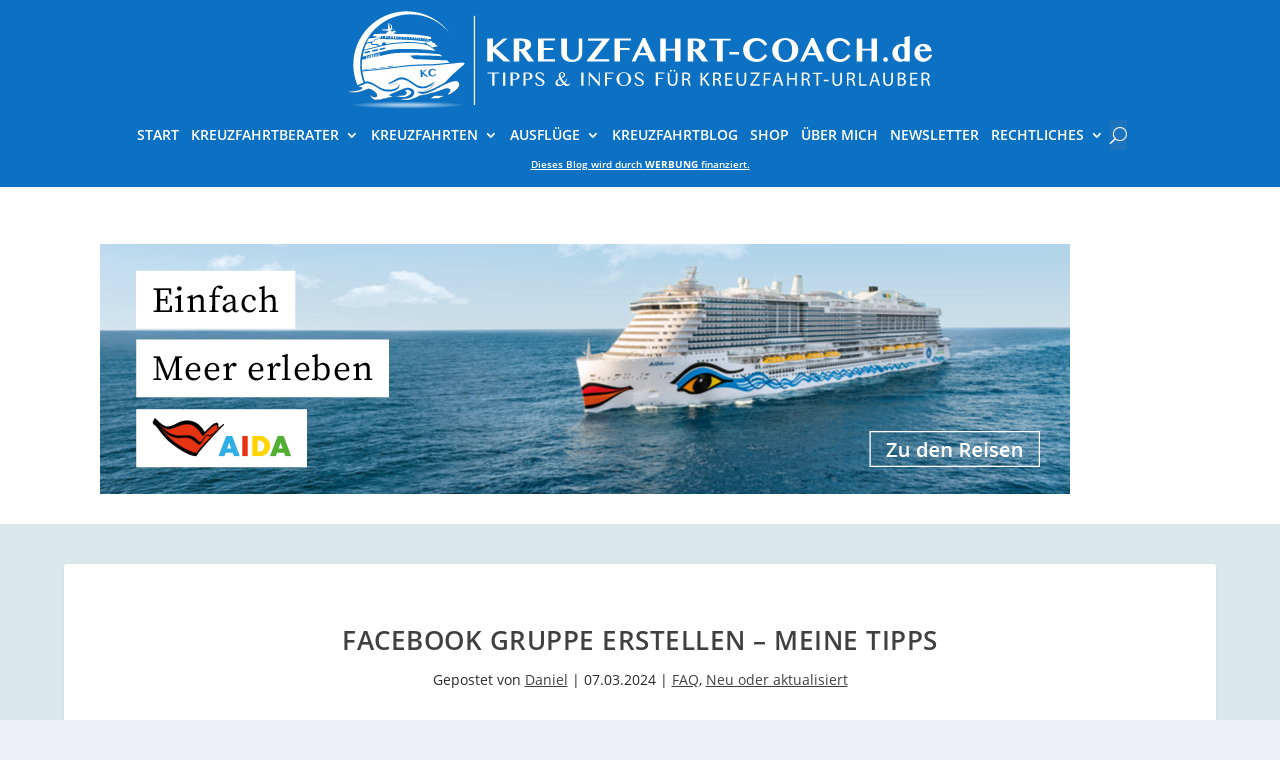

--- FILE ---
content_type: text/css; charset=UTF-8
request_url: https://www.kreuzfahrt-coach.de/wp-content/themes/Extra-Child/style.css?ver=4.27.5
body_size: 408
content:
/* 
Theme Name: Extra Child Theme 
Theme URI: http://elegantthemes.com 
Description: A Child Theme built for Extra
Author: ProWebMa
Author URI: http://www.prowebma.de 
Template: Extra
Version: 1.0.7
*/

/* Veraltet, wird jetzt über die functions.php per enque eingebunden */
/* @import url("../Extra/style.css"); */

/* =Theme customization starts here
------------------------------------------------------- */

/* >>> Google Fonts BEGIN <<<*/
/* open-sans-300 - latin-ext_latin */
@font-face {
  font-family: 'Open Sans';
  font-style: normal;
  font-weight: 300;
  src: url('fonts/open-sans/open-sans-v15-latin-ext_latin-300.eot'); /* IE9 Compat Modes */
  src: local('Open Sans Light'), local('OpenSans-Light'),
       url('fonts/open-sans/open-sans-v15-latin-ext_latin-300.eot?#iefix') format('embedded-opentype'), /* IE6-IE8 */
       url('fonts/open-sans/open-sans-v15-latin-ext_latin-300.woff2') format('woff2'), /* Super Modern Browsers */
       url('fonts/open-sans/open-sans-v15-latin-ext_latin-300.woff') format('woff'), /* Modern Browsers */
       url('fonts/open-sans/open-sans-v15-latin-ext_latin-300.ttf') format('truetype'), /* Safari, Android, iOS */
       url('fonts/open-sans/open-sans-v15-latin-ext_latin-300.svg#OpenSans') format('svg'); /* Legacy iOS */
}
/* open-sans-300italic - latin-ext_latin */
@font-face {
  font-family: 'Open Sans';
  font-style: italic;
  font-weight: 300;
  src: url('fonts/open-sans/open-sans-v15-latin-ext_latin-300italic.eot'); /* IE9 Compat Modes */
  src: local('Open Sans Light Italic'), local('OpenSans-LightItalic'),
       url('fonts/open-sans/open-sans-v15-latin-ext_latin-300italic.eot?#iefix') format('embedded-opentype'), /* IE6-IE8 */
       url('fonts/open-sans/open-sans-v15-latin-ext_latin-300italic.woff2') format('woff2'), /* Super Modern Browsers */
       url('fonts/open-sans/open-sans-v15-latin-ext_latin-300italic.woff') format('woff'), /* Modern Browsers */
       url('fonts/open-sans/open-sans-v15-latin-ext_latin-300italic.ttf') format('truetype'), /* Safari, Android, iOS */
       url('fonts/open-sans/open-sans-v15-latin-ext_latin-300italic.svg#OpenSans') format('svg'); /* Legacy iOS */
}
/* open-sans-regular - latin-ext_latin */
@font-face {
  font-family: 'Open Sans';
  font-style: normal;
  font-weight: 400;
  src: url('fonts/open-sans/open-sans-v15-latin-ext_latin-regular.eot'); /* IE9 Compat Modes */
  src: local('Open Sans Regular'), local('OpenSans-Regular'),
       url('fonts/open-sans/open-sans-v15-latin-ext_latin-regular.eot?#iefix') format('embedded-opentype'), /* IE6-IE8 */
       url('fonts/open-sans/open-sans-v15-latin-ext_latin-regular.woff2') format('woff2'), /* Super Modern Browsers */
       url('fonts/open-sans/open-sans-v15-latin-ext_latin-regular.woff') format('woff'), /* Modern Browsers */
       url('fonts/open-sans/open-sans-v15-latin-ext_latin-regular.ttf') format('truetype'), /* Safari, Android, iOS */
       url('fonts/open-sans/open-sans-v15-latin-ext_latin-regular.svg#OpenSans') format('svg'); /* Legacy iOS */
}
/* open-sans-italic - latin-ext_latin */
@font-face {
  font-family: 'Open Sans';
  font-style: italic;
  font-weight: 400;
  src: url('fonts/open-sans/open-sans-v15-latin-ext_latin-italic.eot'); /* IE9 Compat Modes */
  src: local('Open Sans Italic'), local('OpenSans-Italic'),
       url('fonts/open-sans/open-sans-v15-latin-ext_latin-italic.eot?#iefix') format('embedded-opentype'), /* IE6-IE8 */
       url('fonts/open-sans/open-sans-v15-latin-ext_latin-italic.woff2') format('woff2'), /* Super Modern Browsers */
       url('fonts/open-sans/open-sans-v15-latin-ext_latin-italic.woff') format('woff'), /* Modern Browsers */
       url('fonts/open-sans/open-sans-v15-latin-ext_latin-italic.ttf') format('truetype'), /* Safari, Android, iOS */
       url('fonts/open-sans/open-sans-v15-latin-ext_latin-italic.svg#OpenSans') format('svg'); /* Legacy iOS */
}
/* open-sans-600 - latin-ext_latin */
@font-face {
  font-family: 'Open Sans';
  font-style: normal;
  font-weight: 600;
  src: url('fonts/open-sans/open-sans-v15-latin-ext_latin-600.eot'); /* IE9 Compat Modes */
  src: local('Open Sans SemiBold'), local('OpenSans-SemiBold'),
       url('fonts/open-sans/open-sans-v15-latin-ext_latin-600.eot?#iefix') format('embedded-opentype'), /* IE6-IE8 */
       url('fonts/open-sans/open-sans-v15-latin-ext_latin-600.woff2') format('woff2'), /* Super Modern Browsers */
       url('fonts/open-sans/open-sans-v15-latin-ext_latin-600.woff') format('woff'), /* Modern Browsers */
       url('fonts/open-sans/open-sans-v15-latin-ext_latin-600.ttf') format('truetype'), /* Safari, Android, iOS */
       url('fonts/open-sans/open-sans-v15-latin-ext_latin-600.svg#OpenSans') format('svg'); /* Legacy iOS */
}
/* open-sans-600italic - latin-ext_latin */
@font-face {
  font-family: 'Open Sans';
  font-style: italic;
  font-weight: 600;
  src: url('fonts/open-sans/open-sans-v15-latin-ext_latin-600italic.eot'); /* IE9 Compat Modes */
  src: local('Open Sans SemiBold Italic'), local('OpenSans-SemiBoldItalic'),
       url('fonts/open-sans/open-sans-v15-latin-ext_latin-600italic.eot?#iefix') format('embedded-opentype'), /* IE6-IE8 */
       url('fonts/open-sans/open-sans-v15-latin-ext_latin-600italic.woff2') format('woff2'), /* Super Modern Browsers */
       url('fonts/open-sans/open-sans-v15-latin-ext_latin-600italic.woff') format('woff'), /* Modern Browsers */
       url('fonts/open-sans/open-sans-v15-latin-ext_latin-600italic.ttf') format('truetype'), /* Safari, Android, iOS */
       url('fonts/open-sans/open-sans-v15-latin-ext_latin-600italic.svg#OpenSans') format('svg'); /* Legacy iOS */
}
/* open-sans-700 - latin-ext_latin */
@font-face {
  font-family: 'Open Sans';
  font-style: normal;
  font-weight: 700;
  src: url('fonts/open-sans/open-sans-v15-latin-ext_latin-700.eot'); /* IE9 Compat Modes */
  src: local('Open Sans Bold'), local('OpenSans-Bold'),
       url('fonts/open-sans/open-sans-v15-latin-ext_latin-700.eot?#iefix') format('embedded-opentype'), /* IE6-IE8 */
       url('fonts/open-sans/open-sans-v15-latin-ext_latin-700.woff2') format('woff2'), /* Super Modern Browsers */
       url('fonts/open-sans/open-sans-v15-latin-ext_latin-700.woff') format('woff'), /* Modern Browsers */
       url('fonts/open-sans/open-sans-v15-latin-ext_latin-700.ttf') format('truetype'), /* Safari, Android, iOS */
       url('fonts/open-sans/open-sans-v15-latin-ext_latin-700.svg#OpenSans') format('svg'); /* Legacy iOS */
}
/* open-sans-700italic - latin-ext_latin */
@font-face {
  font-family: 'Open Sans';
  font-style: italic;
  font-weight: 700;
  src: url('fonts/open-sans/open-sans-v15-latin-ext_latin-700italic.eot'); /* IE9 Compat Modes */
  src: local('Open Sans Bold Italic'), local('OpenSans-BoldItalic'),
       url('fonts/open-sans/open-sans-v15-latin-ext_latin-700italic.eot?#iefix') format('embedded-opentype'), /* IE6-IE8 */
       url('fonts/open-sans/open-sans-v15-latin-ext_latin-700italic.woff2') format('woff2'), /* Super Modern Browsers */
       url('fonts/open-sans/open-sans-v15-latin-ext_latin-700italic.woff') format('woff'), /* Modern Browsers */
       url('fonts/open-sans/open-sans-v15-latin-ext_latin-700italic.ttf') format('truetype'), /* Safari, Android, iOS */
       url('fonts/open-sans/open-sans-v15-latin-ext_latin-700italic.svg#OpenSans') format('svg'); /* Legacy iOS */
}
/* open-sans-800 - latin-ext_latin */
@font-face {
  font-family: 'Open Sans';
  font-style: normal;
  font-weight: 800;
  src: url('fonts/open-sans/open-sans-v15-latin-ext_latin-800.eot'); /* IE9 Compat Modes */
  src: local('Open Sans ExtraBold'), local('OpenSans-ExtraBold'),
       url('fonts/open-sans/open-sans-v15-latin-ext_latin-800.eot?#iefix') format('embedded-opentype'), /* IE6-IE8 */
       url('fonts/open-sans/open-sans-v15-latin-ext_latin-800.woff2') format('woff2'), /* Super Modern Browsers */
       url('fonts/open-sans/open-sans-v15-latin-ext_latin-800.woff') format('woff'), /* Modern Browsers */
       url('fonts/open-sans/open-sans-v15-latin-ext_latin-800.ttf') format('truetype'), /* Safari, Android, iOS */
       url('fonts/open-sans/open-sans-v15-latin-ext_latin-800.svg#OpenSans') format('svg'); /* Legacy iOS */
}
/* open-sans-800italic - latin-ext_latin */
@font-face {
  font-family: 'Open Sans';
  font-style: italic;
  font-weight: 800;
  src: url('fonts/open-sans/open-sans-v15-latin-ext_latin-800italic.eot'); /* IE9 Compat Modes */
  src: local('Open Sans ExtraBold Italic'), local('OpenSans-ExtraBoldItalic'),
       url('fonts/open-sans/open-sans-v15-latin-ext_latin-800italic.eot?#iefix') format('embedded-opentype'), /* IE6-IE8 */
       url('fonts/open-sans/open-sans-v15-latin-ext_latin-800italic.woff2') format('woff2'), /* Super Modern Browsers */
       url('fonts/open-sans/open-sans-v15-latin-ext_latin-800italic.woff') format('woff'), /* Modern Browsers */
       url('fonts/open-sans/open-sans-v15-latin-ext_latin-800italic.ttf') format('truetype'), /* Safari, Android, iOS */
       url('fonts/open-sans/open-sans-v15-latin-ext_latin-800italic.svg#OpenSans') format('svg'); /* Legacy iOS */
}



/* >>> Google Fonts END <<<*/



--- FILE ---
content_type: image/svg+xml
request_url: https://www.kreuzfahrt-coach.de/wp-content/uploads/Kreuzfahrt-coach-logo.svg
body_size: 11292
content:
<?xml version="1.0" encoding="utf-8"?>
<!-- Generator: Adobe Illustrator 20.1.0, SVG Export Plug-In . SVG Version: 6.00 Build 0)  -->
<svg version="1.1" id="Ebene_1" xmlns="http://www.w3.org/2000/svg" xmlns:xlink="http://www.w3.org/1999/xlink" x="0px" y="0px"
	 viewBox="0 0 1280 218.2" style="enable-background:new 0 0 1280 218.2;" xml:space="preserve">
<style type="text/css">
	.st0{fill:#FFFFFF;}
	.st1{fill:url(#SVGID_1_);}
	.st2{fill:#13436D;}
</style>
<g>
	<rect x="276.8" y="12.7" class="st0" width="2.8" height="194.6"/>
	<g>
		<path class="st0" d="M306.3,62.4h12.3v18.8l22.1-18.8h9.5l-25,21.1l31.7,28.8h-14.8l-23.5-21.4v21.4h-12.3V62.4z"/>
		<path class="st0" d="M363.8,62.4h18.8c3.2,0,6.1,0.3,8.5,1c2.4,0.7,4.5,1.6,6.1,2.8c1.6,1.2,2.8,2.7,3.6,4.3
			c0.8,1.7,1.2,3.5,1.2,5.4c0,1.4-0.3,2.7-0.8,4c-0.5,1.3-1.3,2.4-2.3,3.5c-1,1.1-2.2,2-3.6,2.8c-1.4,0.8-3,1.5-4.7,2.1l17.8,23.9
			H395l-16.8-22.6H376v22.6h-12.2V62.4z M376,85.4h2.7c1.5,0,2.9-0.2,4.2-0.6c1.3-0.4,2.4-1,3.3-1.8c0.9-0.8,1.7-1.7,2.2-2.9
			c0.5-1.1,0.8-2.4,0.8-3.8c0-1.3-0.2-2.5-0.6-3.6c-0.4-1.1-1-2.1-1.7-2.9c-0.7-0.8-1.6-1.4-2.6-1.9c-1-0.4-2.1-0.7-3.3-0.7h-5V85.4
			z"/>
		<path class="st0" d="M454.3,62.4v4.2h-25v16.5h20.8v4.3h-20.8v19.8h25v5.1h-37.3V62.4H454.3z"/>
		<path class="st0" d="M467.8,62.4h12.3v32.1c0,1.9,0.3,3.8,0.9,5.5c0.6,1.7,1.4,3.2,2.6,4.4c1.1,1.3,2.5,2.3,4,3
			c1.6,0.7,3.4,1.1,5.3,1.1c2,0,3.7-0.4,5.3-1.1c1.6-0.7,2.9-1.7,4-3c1.1-1.3,2-2.7,2.6-4.4c0.6-1.7,0.9-3.5,0.9-5.5V62.4h7.7v32.1
			c0,2.6-0.4,5-1.3,7.3c-0.9,2.3-2.2,4.3-4.1,6c-1.9,1.7-4.3,3.1-7.2,4.1c-2.9,1-6.4,1.5-10.5,1.5c-3.7,0-6.9-0.5-9.7-1.5
			c-2.8-1-5.1-2.4-7-4.1c-1.9-1.7-3.3-3.8-4.3-6.1c-1-2.3-1.5-4.8-1.5-7.4V62.4z"/>
		<path class="st0" d="M574.3,62.4l-34.6,44.8h32.8v5.1h-48.8V110l33.2-42.9H526v-4.7H574.3z"/>
		<path class="st0" d="M619.7,62.4v4.2h-23.6v16.5h20.8v4.3h-20.8v24.9h-12.2V62.4H619.7z"/>
		<path class="st0" d="M650.9,61.3l23.4,51h-12.5l-6.2-13.6h-19.4l-6.6,13.6h-8.3l24.4-51H650.9z M638.4,94h15l-7.4-16.1L638.4,94z"
			/>
		<path class="st0" d="M696,88.6v23.8h-12.2V62.4H696v21.9h20.1V62.4h12.1v49.9h-12.1V88.6H696z"/>
		<path class="st0" d="M743.8,62.4h18.8c3.2,0,6.1,0.3,8.5,1c2.4,0.7,4.5,1.6,6.1,2.8c1.6,1.2,2.8,2.7,3.6,4.3
			c0.8,1.7,1.2,3.5,1.2,5.4c0,1.4-0.3,2.7-0.8,4c-0.5,1.3-1.3,2.4-2.3,3.5c-1,1.1-2.2,2-3.6,2.8c-1.4,0.8-3,1.5-4.7,2.1l17.8,23.9
			H775l-16.8-22.6H756v22.6h-12.2V62.4z M756,85.4h2.7c1.5,0,2.9-0.2,4.2-0.6c1.3-0.4,2.4-1,3.3-1.8c0.9-0.8,1.7-1.7,2.2-2.9
			c0.5-1.1,0.8-2.4,0.8-3.8c0-1.3-0.2-2.5-0.6-3.6c-0.4-1.1-1-2.1-1.7-2.9c-0.7-0.8-1.6-1.4-2.6-1.9c-1-0.4-2.1-0.7-3.3-0.7h-5V85.4
			z"/>
		<path class="st0" d="M837.4,62.4v4.2h-17.3v45.7h-12.2V66.7h-17.3v-4.2H837.4z"/>
		<path class="st0" d="M855.8,91.4v5.9h-21v-5.9H855.8z"/>
		<path class="st0" d="M878.5,87.3c0,3.2,0.5,6.1,1.5,8.6s2.3,4.6,3.9,6.2c1.6,1.7,3.5,3,5.6,3.8c2.1,0.9,4.3,1.3,6.6,1.3
			c1.8,0,3.4-0.3,4.9-0.9c1.5-0.6,2.9-1.4,4.2-2.4c1.3-1,2.6-2.2,3.7-3.5c1.1-1.3,2.2-2.8,3.3-4.3l5.1,3.8c-1.1,1.8-2.4,3.5-4,5.1
			c-1.6,1.6-3.3,3.1-5.2,4.3c-1.9,1.3-4.1,2.3-6.3,3c-2.3,0.7-4.7,1.1-7.3,1.1c-4.3,0-8.3-0.6-11.9-1.9c-3.6-1.3-6.7-3-9.4-5.3
			c-2.6-2.3-4.7-5-6.2-8.2c-1.5-3.2-2.2-6.8-2.2-10.7c0-2.5,0.3-4.9,0.9-7.2c0.6-2.3,1.5-4.4,2.7-6.3c1.2-1.9,2.6-3.7,4.3-5.2
			c1.7-1.6,3.6-2.9,5.8-4c2.1-1.1,4.5-1.9,7-2.5s5.2-0.9,8.1-0.9c2.9,0,5.5,0.3,7.9,1c2.4,0.7,4.6,1.6,6.5,2.8
			c2,1.2,3.7,2.6,5.2,4.3c1.5,1.7,2.9,3.5,4,5.4l-5.2,3.6c-1-1.5-2.2-2.9-3.4-4.2c-1.2-1.3-2.5-2.5-3.9-3.5c-1.4-1-2.9-1.8-4.4-2.4
			c-1.5-0.6-3.2-0.9-4.8-0.9c-2.3,0-4.5,0.4-6.6,1.3c-2.1,0.9-3.9,2.1-5.5,3.8c-1.6,1.7-2.8,3.8-3.7,6.2
			C879,81.2,878.5,84.1,878.5,87.3z"/>
		<path class="st0" d="M956.7,113.4c-2.7,0-5.3-0.3-7.7-0.9c-2.5-0.6-4.7-1.4-6.8-2.5c-2.1-1.1-4-2.4-5.7-4
			c-1.7-1.6-3.2-3.3-4.4-5.3c-1.2-2-2.2-4.1-2.8-6.4c-0.7-2.3-1-4.7-1-7.3c0-2.5,0.3-4.9,1-7.2c0.7-2.3,1.6-4.3,2.8-6.2
			c1.2-1.9,2.7-3.6,4.4-5.1c1.7-1.5,3.6-2.8,5.7-3.9c2.1-1.1,4.4-1.9,6.8-2.4c2.5-0.6,5-0.9,7.7-0.9c2.7,0,5.3,0.3,7.7,0.9
			c2.5,0.6,4.7,1.4,6.8,2.5c2.1,1.1,4,2.4,5.7,3.9c1.7,1.5,3.2,3.2,4.4,5.1c1.2,1.9,2.2,4,2.8,6.2c0.7,2.2,1,4.6,1,7.1
			c0,2.6-0.3,5.1-1,7.5c-0.7,2.3-1.6,4.5-2.8,6.4c-1.2,2-2.7,3.7-4.4,5.3c-1.7,1.6-3.6,2.9-5.7,4c-2.1,1.1-4.4,1.9-6.8,2.5
			C962,113.2,959.4,113.4,956.7,113.4z M956.7,109.2c2.4,0,4.6-0.6,6.4-1.7c1.9-1.1,3.4-2.7,4.7-4.6c1.3-2,2.2-4.3,2.9-7
			c0.6-2.7,1-5.7,1-8.9c0-3.2-0.3-6-1-8.7c-0.6-2.6-1.6-4.9-2.9-6.8c-1.3-1.9-2.8-3.4-4.7-4.4c-1.9-1.1-4-1.6-6.4-1.6
			c-2.5,0-4.6,0.5-6.5,1.6c-1.9,1.1-3.4,2.5-4.7,4.4c-1.2,1.9-2.2,4.2-2.8,6.8c-0.6,2.6-1,5.5-1,8.7c0,3.2,0.3,6.2,1,8.9
			c0.6,2.7,1.6,5.1,2.8,7c1.3,2,2.8,3.5,4.7,4.6C952.1,108.7,954.3,109.2,956.7,109.2z"/>
		<path class="st0" d="M1018.8,61.3l23.4,51h-12.5l-6.2-13.6H1004l-6.6,13.6h-8.3l24.4-51H1018.8z M1006.3,94h15l-7.4-16.1
			L1006.3,94z"/>
		<path class="st0" d="M1060.2,87.3c0,3.2,0.5,6.1,1.5,8.6c1,2.5,2.3,4.6,3.9,6.2c1.6,1.7,3.5,3,5.6,3.8c2.1,0.9,4.3,1.3,6.6,1.3
			c1.8,0,3.4-0.3,4.9-0.9c1.5-0.6,2.9-1.4,4.2-2.4c1.3-1,2.6-2.2,3.7-3.5c1.1-1.3,2.2-2.8,3.3-4.3l5.1,3.8c-1.1,1.8-2.4,3.5-4,5.1
			c-1.6,1.6-3.3,3.1-5.2,4.3s-4.1,2.3-6.3,3c-2.3,0.7-4.7,1.1-7.3,1.1c-4.3,0-8.3-0.6-11.9-1.9c-3.6-1.3-6.7-3-9.4-5.3
			c-2.6-2.3-4.7-5-6.2-8.2c-1.5-3.2-2.2-6.8-2.2-10.7c0-2.5,0.3-4.9,0.9-7.2c0.6-2.3,1.5-4.4,2.7-6.3c1.2-1.9,2.6-3.7,4.3-5.2
			c1.7-1.6,3.6-2.9,5.8-4c2.1-1.1,4.5-1.9,7-2.5c2.5-0.6,5.2-0.9,8.1-0.9c2.9,0,5.5,0.3,7.9,1c2.4,0.7,4.6,1.6,6.5,2.8
			c2,1.2,3.7,2.6,5.2,4.3c1.5,1.7,2.9,3.5,4,5.4l-5.2,3.6c-1-1.5-2.2-2.9-3.4-4.2c-1.2-1.3-2.5-2.5-3.9-3.5c-1.4-1-2.9-1.8-4.4-2.4
			c-1.5-0.6-3.2-0.9-4.8-0.9c-2.3,0-4.5,0.4-6.6,1.3c-2.1,0.9-3.9,2.1-5.5,3.8c-1.6,1.7-2.8,3.8-3.7,6.2
			C1060.7,81.2,1060.2,84.1,1060.2,87.3z"/>
		<path class="st0" d="M1124.7,88.6v23.8h-12.2V62.4h12.2v21.9h20.1V62.4h12.1v49.9h-12.1V88.6H1124.7z"/>
		<path class="st0" d="M1170.4,108.1c0-0.7,0.1-1.4,0.4-2c0.3-0.6,0.6-1.2,1.1-1.6c0.5-0.5,1-0.8,1.6-1.1c0.6-0.3,1.3-0.4,2-0.4
			s1.4,0.1,2,0.4s1.2,0.6,1.6,1.1c0.5,0.5,0.8,1,1.1,1.6c0.3,0.6,0.4,1.3,0.4,2s-0.1,1.4-0.4,2c-0.3,0.6-0.6,1.2-1.1,1.6
			c-0.5,0.5-1,0.8-1.6,1.1c-0.6,0.3-1.3,0.4-2,0.4s-1.4-0.1-2-0.4c-0.6-0.3-1.2-0.6-1.6-1.1c-0.5-0.5-0.8-1-1.1-1.6
			S1170.4,108.8,1170.4,108.1z"/>
		<path class="st0" d="M1217,110.1c-1.4,1-2.9,1.7-4.6,2.2c-1.7,0.5-3.3,0.8-4.9,0.8c-1.6,0-3.1-0.2-4.6-0.7c-1.4-0.5-2.8-1.2-4.1-2
			c-1.3-0.9-2.4-1.9-3.5-3.1c-1-1.2-1.9-2.5-2.6-3.9c-0.7-1.4-1.3-2.9-1.7-4.6c-0.4-1.6-0.6-3.3-0.6-4.9c0-2.5,0.5-5,1.6-7.4
			c1.1-2.4,2.6-4.5,4.4-6.4s4.1-3.4,6.6-4.5c2.5-1.1,5.2-1.7,8.1-1.7c1.1,0,2.1,0.1,3.1,0.2c1,0.2,1.9,0.4,2.6,0.7V59.6l11.4-3.2
			v55.9H1217V110.1z M1217,86.7c0-1.2-0.2-2.3-0.6-3.3c-0.4-1-0.9-1.9-1.5-2.6c-0.6-0.7-1.3-1.3-2.1-1.7c-0.8-0.4-1.6-0.6-2.4-0.6
			c-1,0-2,0.3-3,1c-0.9,0.7-1.8,1.6-2.5,2.8c-0.7,1.2-1.3,2.6-1.7,4.2c-0.4,1.6-0.6,3.4-0.6,5.3c0,2.1,0.2,4.1,0.7,6
			c0.5,1.9,1.1,3.6,1.9,5c0.8,1.4,1.8,2.6,2.8,3.4c1.1,0.9,2.2,1.3,3.5,1.3c0.4,0,0.9-0.1,1.4-0.2c0.5-0.1,1-0.3,1.5-0.6
			c0.5-0.2,0.9-0.5,1.4-0.9c0.4-0.3,0.8-0.7,1.1-1.1V86.7z"/>
		<path class="st0" d="M1258,113.2c-2.7,0-5.2-0.5-7.6-1.5c-2.3-1-4.4-2.3-6.2-4c-1.8-1.7-3.1-3.6-4.1-5.9c-1-2.2-1.5-4.6-1.5-7.1
			c0-3,0.5-5.7,1.4-8.3c0.9-2.5,2.3-4.7,4-6.6c1.7-1.9,3.8-3.3,6.2-4.4s5.1-1.6,8-1.6c2.6,0,5,0.4,7.2,1.2c2.2,0.8,4.1,2,5.6,3.4
			c1.6,1.5,2.8,3.2,3.6,5.1c0.9,2,1.3,4,1.3,6.3h-26.1c0.1,2.1,0.4,4.1,0.9,6c0.5,1.9,1.2,3.6,2.1,5c0.9,1.4,1.9,2.6,3.1,3.5
			c1.2,0.9,2.5,1.3,4,1.3c1.3,0,2.5-0.2,3.7-0.6c1.2-0.4,2.3-1,3.4-1.8c1-0.8,1.9-1.6,2.7-2.6c0.7-1,1.3-2.1,1.6-3.2l5.9,0.9
			c-0.6,2-1.5,3.9-2.8,5.7c-1.3,1.8-2.8,3.4-4.5,4.7c-1.7,1.3-3.6,2.4-5.7,3.2C1262.1,112.8,1260.1,113.2,1258,113.2z M1262.8,86.1
			c-0.1-1.1-0.3-2.1-0.7-3c-0.4-0.9-0.9-1.7-1.5-2.3c-0.6-0.7-1.3-1.2-2.1-1.5c-0.8-0.4-1.6-0.5-2.5-0.5c-0.7,0-1.4,0.2-2.1,0.5
			c-0.7,0.4-1.3,0.9-1.9,1.5c-0.6,0.7-1,1.4-1.4,2.4c-0.4,0.9-0.6,1.9-0.8,3.1H1262.8z"/>
	</g>
	<g>
		<path class="st0" d="M332.2,136.4v1.9h-10.4v26.9h-4.8v-26.9h-10.4v-1.9H332.2z"/>
		<path class="st0" d="M340.7,136.4h4.8v28.8h-4.8V136.4z"/>
		<path class="st0" d="M356.8,136.4h9.1c1.5,0,2.9,0.2,4.2,0.5s2.5,0.9,3.4,1.6c1,0.7,1.7,1.6,2.3,2.6c0.6,1,0.8,2.2,0.8,3.5
			c0,1.3-0.3,2.4-0.8,3.4c-0.5,1-1.3,1.8-2.1,2.4c-0.9,0.6-1.9,1.1-3,1.4c-1.1,0.3-2.3,0.5-3.5,0.5c-0.5,0-1,0-1.6,0
			c-0.6,0-1.1-0.1-1.6-0.1c-0.5,0-1-0.1-1.4-0.2s-0.8-0.1-1-0.2v13.3h-4.8V136.4z M361.7,150.2c0.5,0.2,1.1,0.3,1.7,0.4
			s1.3,0.2,1.9,0.2c1,0,2-0.2,2.7-0.5c0.8-0.3,1.4-0.7,1.9-1.3c0.5-0.5,0.9-1.2,1.2-1.9c0.3-0.7,0.4-1.5,0.4-2.3
			c0-1-0.2-1.8-0.5-2.6c-0.3-0.8-0.8-1.5-1.4-2c-0.6-0.6-1.3-1-2-1.3s-1.6-0.5-2.5-0.5h-3.4V150.2z"/>
		<path class="st0" d="M385.1,136.4h9.1c1.5,0,2.9,0.2,4.2,0.5s2.5,0.9,3.4,1.6c1,0.7,1.7,1.6,2.3,2.6c0.6,1,0.8,2.2,0.8,3.5
			c0,1.3-0.3,2.4-0.8,3.4c-0.5,1-1.3,1.8-2.1,2.4c-0.9,0.6-1.9,1.1-3,1.4c-1.1,0.3-2.3,0.5-3.5,0.5c-0.5,0-1,0-1.6,0
			c-0.6,0-1.1-0.1-1.6-0.1c-0.5,0-1-0.1-1.4-0.2s-0.8-0.1-1-0.2v13.3h-4.8V136.4z M389.9,150.2c0.5,0.2,1.1,0.3,1.7,0.4
			s1.3,0.2,1.9,0.2c1,0,2-0.2,2.7-0.5c0.8-0.3,1.4-0.7,1.9-1.3c0.5-0.5,0.9-1.2,1.2-1.9c0.3-0.7,0.4-1.5,0.4-2.3
			c0-1-0.2-1.8-0.5-2.6c-0.3-0.8-0.8-1.5-1.4-2c-0.6-0.6-1.3-1-2-1.3s-1.6-0.5-2.5-0.5h-3.4V150.2z"/>
		<path class="st0" d="M421.2,164c0.7,0,1.4-0.1,2.1-0.3c0.7-0.2,1.3-0.5,1.9-0.9c0.5-0.4,1-0.9,1.3-1.4c0.3-0.6,0.5-1.2,0.5-1.9
			c0-0.9-0.2-1.7-0.7-2.3c-0.5-0.7-1.1-1.3-1.8-1.9c-0.7-0.6-1.6-1.1-2.5-1.6c-1-0.5-1.9-1-2.9-1.5c-1-0.5-2-1-2.9-1.6
			c-1-0.6-1.8-1.2-2.5-1.9s-1.3-1.4-1.8-2.3c-0.5-0.8-0.7-1.8-0.7-2.9s0.2-2.1,0.6-3.1c0.4-0.9,1-1.8,1.8-2.4
			c0.8-0.7,1.8-1.2,2.9-1.6c1.2-0.4,2.5-0.6,4-0.6c2.7,0,4.9,0.6,6.5,1.7c1.6,1.1,2.7,2.8,3.4,5l-2.5,1.1c-0.3-0.9-0.7-1.7-1.1-2.4
			c-0.4-0.7-1-1.4-1.6-1.9c-0.6-0.5-1.3-0.9-2.2-1.2c-0.8-0.3-1.7-0.4-2.7-0.4c-0.9,0-1.7,0.1-2.4,0.4c-0.7,0.3-1.2,0.6-1.7,1
			c-0.4,0.4-0.8,0.9-1,1.4c-0.2,0.5-0.3,1-0.3,1.6c0,0.8,0.2,1.5,0.7,2.1c0.5,0.6,1.1,1.2,1.8,1.8c0.8,0.6,1.6,1.1,2.6,1.6
			c1,0.5,2,1,3,1.6c1,0.5,2,1.1,3,1.7c1,0.6,1.8,1.2,2.6,1.9c0.8,0.7,1.4,1.4,1.8,2.3c0.5,0.8,0.7,1.7,0.7,2.7
			c0,1.1-0.2,2.2-0.7,3.2s-1.1,1.9-2,2.6c-0.9,0.8-1.9,1.3-3.2,1.8c-1.3,0.4-2.8,0.7-4.5,0.7c-1.4,0-2.6-0.2-3.7-0.5
			c-1.1-0.3-2-0.7-2.9-1.3c-0.8-0.6-1.5-1.3-2.1-2.1c-0.6-0.8-1.1-1.8-1.5-2.9l2.6-1.1c0.3,0.9,0.7,1.8,1.2,2.5
			c0.5,0.7,1.1,1.4,1.8,1.9c0.7,0.5,1.4,0.9,2.3,1.2C419.4,163.9,420.2,164,421.2,164z"/>
		<path class="st0" d="M480.3,149.7c-0.2,1-0.4,1.9-0.7,2.7c-0.3,0.8-0.6,1.6-0.9,2.3c-0.4,0.7-0.8,1.4-1.2,2.1
			c-0.5,0.7-1,1.4-1.6,2.1c1.1,1.1,2.2,2,3.2,2.7c1,0.7,1.9,1,2.7,1c1.1,0,2-0.2,2.8-0.6c0.8-0.4,1.4-1.2,1.9-2.2l0.8,0.3
			c-0.2,0.9-0.5,1.8-0.9,2.5s-1,1.3-1.6,1.8c-0.6,0.5-1.3,0.9-2.1,1.1c-0.8,0.3-1.7,0.4-2.6,0.4c-1.2,0-2.4-0.3-3.7-1
			c-1.2-0.7-2.5-1.6-3.7-2.7c-0.7,0.6-1.4,1.1-2.2,1.5s-1.6,0.8-2.4,1.2c-0.8,0.3-1.7,0.6-2.6,0.8c-0.9,0.2-1.8,0.3-2.8,0.3
			c-1.4,0-2.5-0.2-3.5-0.5c-1-0.3-1.7-0.7-2.3-1.3c-0.6-0.6-1.1-1.2-1.3-2c-0.3-0.8-0.4-1.6-0.4-2.5c0-1.3,0.2-2.5,0.7-3.5
			s1.2-1.9,2-2.7s1.7-1.5,2.8-2.2c1-0.6,2.1-1.2,3.2-1.8c-0.6-1.3-1.1-2.5-1.4-3.5c-0.4-1.1-0.5-2-0.5-2.7c0-1,0.2-1.9,0.5-2.8
			s0.8-1.7,1.4-2.4c0.6-0.7,1.4-1.3,2.3-1.7c0.9-0.4,2-0.6,3.3-0.6c0.9,0,1.8,0.1,2.6,0.4c0.8,0.3,1.5,0.7,2.1,1.2
			c0.6,0.5,1.1,1.1,1.4,1.9c0.4,0.7,0.5,1.6,0.5,2.5c0,1-0.2,1.8-0.7,2.5c-0.4,0.7-1,1.3-1.8,1.9c-0.7,0.6-1.5,1.1-2.5,1.5
			c-0.9,0.5-1.9,0.9-2.8,1.4c0.8,1.4,1.7,2.8,2.7,4.3s2.2,2.8,3.5,4.1c0.7-0.8,1.3-1.6,1.9-2.3c0.5-0.8,1-1.5,1.4-2.1
			s0.7-1.3,0.9-1.9c0.2-0.6,0.4-1.2,0.5-1.7L480.3,149.7z M464.5,150.9c-0.7,0.4-1.4,0.9-2,1.4c-0.6,0.5-1.2,1-1.6,1.6
			c-0.4,0.6-0.8,1.2-1.1,1.8c-0.3,0.6-0.4,1.3-0.4,2c0,0.8,0.1,1.5,0.4,2.2s0.6,1.3,1.1,1.8c0.5,0.5,1,0.9,1.7,1.2
			c0.7,0.3,1.4,0.4,2.3,0.4c1.1,0,2.2-0.3,3.3-0.8s2-1.1,3-1.9c-0.7-0.7-1.3-1.5-1.9-2.2c-0.6-0.8-1.2-1.6-1.7-2.4
			c-0.5-0.8-1.1-1.7-1.6-2.5C465.5,152.6,465,151.7,464.5,150.9z M467.7,147.7c0.7-0.4,1.4-0.8,2.1-1.2c0.7-0.4,1.2-0.9,1.7-1.4
			c0.5-0.5,0.9-1,1.1-1.6c0.3-0.6,0.4-1.2,0.4-1.9c0-0.7-0.1-1.3-0.3-1.9c-0.2-0.5-0.4-1-0.7-1.4c-0.3-0.4-0.7-0.7-1.1-0.9
			c-0.4-0.2-0.9-0.3-1.3-0.3c-0.5,0-1,0.1-1.5,0.4c-0.4,0.3-0.8,0.6-1.2,1.1c-0.3,0.4-0.6,0.9-0.8,1.5s-0.3,1.1-0.3,1.6
			c0,0.9,0.2,1.8,0.5,2.9C466.7,145.7,467.1,146.7,467.7,147.7z"/>
		<path class="st0" d="M511.6,136.4h4.8v28.8h-4.8V136.4z"/>
		<path class="st0" d="M527.7,136.4h2.7l18.9,21h0.2v-21h2.1v29.5h-1.1l-20.4-23.4h-0.2v22.7h-2.2V136.4z"/>
		<path class="st0" d="M581.8,136.4v1.9h-14v10.3h10.1v1.9h-10.1v14.8h-4.8v-28.8H581.8z"/>
		<path class="st0" d="M604.3,165.9c-1.5,0-2.9-0.2-4.3-0.5c-1.4-0.4-2.6-0.9-3.8-1.5c-1.2-0.7-2.2-1.5-3.2-2.4
			c-1-0.9-1.8-2-2.5-3.1s-1.2-2.3-1.6-3.6s-0.6-2.6-0.6-4.1c0-1.4,0.2-2.7,0.6-4s0.9-2.5,1.6-3.6s1.5-2.1,2.5-3c1-0.9,2-1.7,3.2-2.3
			c1.2-0.6,2.4-1.1,3.8-1.5c1.4-0.4,2.8-0.5,4.3-0.5c1.5,0,2.9,0.2,4.3,0.5c1.4,0.4,2.6,0.9,3.8,1.5c1.2,0.6,2.2,1.4,3.2,2.3
			c1,0.9,1.8,1.9,2.5,3s1.2,2.3,1.6,3.6s0.6,2.6,0.6,4c0,1.4-0.2,2.7-0.6,4c-0.4,1.3-0.9,2.5-1.6,3.6s-1.5,2.2-2.5,3.1
			s-2,1.7-3.2,2.4s-2.4,1.2-3.8,1.5C607.2,165.7,605.8,165.9,604.3,165.9z M604.3,164.4c1.6,0,3.1-0.3,4.4-1
			c1.3-0.7,2.3-1.6,3.2-2.9c0.9-1.2,1.5-2.7,2-4.4c0.4-1.7,0.7-3.5,0.7-5.5c0-2-0.2-3.8-0.7-5.4c-0.4-1.6-1.1-3.1-2-4.3
			c-0.9-1.2-1.9-2.1-3.2-2.8c-1.3-0.7-2.7-1-4.4-1c-1.7,0-3.2,0.3-4.4,1c-1.3,0.7-2.3,1.6-3.2,2.8s-1.5,2.6-1.9,4.3
			c-0.4,1.6-0.7,3.5-0.7,5.4c0,2,0.2,3.8,0.7,5.5s1.1,3.1,1.9,4.4s1.9,2.2,3.2,2.9S602.6,164.4,604.3,164.4z"/>
		<path class="st0" d="M638.1,164c0.7,0,1.4-0.1,2.1-0.3c0.7-0.2,1.3-0.5,1.9-0.9c0.5-0.4,1-0.9,1.3-1.4c0.3-0.6,0.5-1.2,0.5-1.9
			c0-0.9-0.2-1.7-0.7-2.3c-0.5-0.7-1.1-1.3-1.8-1.9c-0.7-0.6-1.6-1.1-2.5-1.6c-1-0.5-1.9-1-2.9-1.5c-1-0.5-2-1-2.9-1.6
			c-1-0.6-1.8-1.2-2.5-1.9s-1.3-1.4-1.8-2.3c-0.5-0.8-0.7-1.8-0.7-2.9s0.2-2.1,0.6-3.1c0.4-0.9,1-1.8,1.8-2.4
			c0.8-0.7,1.8-1.2,2.9-1.6c1.2-0.4,2.5-0.6,4-0.6c2.7,0,4.9,0.6,6.5,1.7c1.6,1.1,2.7,2.8,3.4,5l-2.5,1.1c-0.3-0.9-0.7-1.7-1.1-2.4
			c-0.4-0.7-1-1.4-1.6-1.9c-0.6-0.5-1.3-0.9-2.2-1.2c-0.8-0.3-1.7-0.4-2.7-0.4c-0.9,0-1.7,0.1-2.4,0.4c-0.7,0.3-1.2,0.6-1.7,1
			c-0.4,0.4-0.8,0.9-1,1.4c-0.2,0.5-0.3,1-0.3,1.6c0,0.8,0.2,1.5,0.7,2.1c0.5,0.6,1.1,1.2,1.8,1.8c0.8,0.6,1.6,1.1,2.6,1.6
			c1,0.5,2,1,3,1.6c1,0.5,2,1.1,3,1.7c1,0.6,1.8,1.2,2.6,1.9c0.8,0.7,1.4,1.4,1.8,2.3s0.7,1.7,0.7,2.7c0,1.1-0.2,2.2-0.7,3.2
			s-1.1,1.9-2,2.6c-0.9,0.8-1.9,1.3-3.2,1.8c-1.3,0.4-2.8,0.7-4.5,0.7c-1.4,0-2.6-0.2-3.7-0.5c-1.1-0.3-2-0.7-2.9-1.3
			c-0.8-0.6-1.5-1.3-2.1-2.1c-0.6-0.8-1.1-1.8-1.5-2.9l2.6-1.1c0.3,0.9,0.7,1.8,1.2,2.5c0.5,0.7,1.1,1.4,1.8,1.9
			c0.7,0.5,1.4,0.9,2.3,1.2C636.3,163.9,637.2,164,638.1,164z"/>
		<path class="st0" d="M693,136.4v1.9h-14v10.3h10.2v1.9h-10.2v14.8h-4.8v-28.8H693z"/>
		<path class="st0" d="M704.1,136.7v16.9c0,6.4,2.8,9.1,6.6,9.1c4.2,0,6.9-2.8,6.9-9.1v-16.9h3.7v16.6c0,8.8-4.6,12.4-10.8,12.4
			c-5.8,0-10.2-3.3-10.2-12.2v-16.8H704.1z M705,132.5c0-1.1,0.9-2.1,2.1-2.1c1.1,0,2,0.9,2,2.1s-0.8,2.2-2.1,2.2
			C705.9,134.7,705,133.7,705,132.5z M712.9,132.5c0-1.1,0.9-2.1,2.1-2.1s2,0.9,2,2.1s-0.8,2.2-2,2.2
			C713.7,134.7,712.9,133.7,712.9,132.5z"/>
		<path class="st0" d="M731.9,137c1.9-0.4,4.5-0.6,7.1-0.6c3.9,0,6.5,0.7,8.3,2.3c1.4,1.3,2.2,3.2,2.2,5.4c0,3.8-2.4,6.3-5.4,7.3
			v0.1c2.2,0.8,3.5,2.8,4.2,5.8c0.9,4,1.6,6.7,2.2,7.8h-3.8c-0.5-0.8-1.1-3.3-1.9-6.8c-0.8-3.9-2.4-5.4-5.7-5.5h-3.5v12.4h-3.7V137z
			 M735.6,150h3.8c3.9,0,6.4-2.2,6.4-5.4c0-3.7-2.7-5.3-6.6-5.3c-1.8,0-3,0.2-3.6,0.3V150z"/>
		<path class="st0" d="M771.8,136.7h3.7v13.8h0.1c0.8-1.1,1.5-2.1,2.2-3l8.7-10.7h4.6l-10.3,12.1l11.1,16.4h-4.4l-9.4-14l-2.7,3.1
			v10.9h-3.7V136.7z"/>
		<path class="st0" d="M798.8,137c1.9-0.4,4.5-0.6,7.1-0.6c3.9,0,6.5,0.7,8.3,2.3c1.4,1.3,2.2,3.2,2.2,5.4c0,3.8-2.4,6.3-5.4,7.3
			v0.1c2.2,0.8,3.5,2.8,4.2,5.8c0.9,4,1.6,6.7,2.2,7.8h-3.8c-0.5-0.8-1.1-3.3-1.9-6.8c-0.8-3.9-2.4-5.4-5.7-5.5h-3.5v12.4h-3.7V137z
			 M802.5,150h3.8c3.9,0,6.4-2.2,6.4-5.4c0-3.7-2.7-5.3-6.6-5.3c-1.8,0-3,0.2-3.6,0.3V150z"/>
		<path class="st0" d="M840.4,151.8h-11.1v10.3h12.4v3.1h-16v-28.5h15.4v3.1h-11.7v9h11.1V151.8z"/>
		<path class="st0" d="M854.2,136.7v16.9c0,6.4,2.8,9.1,6.6,9.1c4.2,0,6.9-2.8,6.9-9.1v-16.9h3.7v16.6c0,8.8-4.6,12.4-10.8,12.4
			c-5.8,0-10.2-3.3-10.2-12.2v-16.8H854.2z"/>
		<path class="st0" d="M880.1,163l15.8-23.2v-0.1h-14.5v-3.1h19.3v2.2L884.9,162v0.1h16v3.1h-20.8V163z"/>
		<path class="st0" d="M909.5,136.7h15.4v3.1h-11.7v9.5H924v3h-10.8v12.9h-3.7V136.7z"/>
		<path class="st0" d="M935.5,156.2l-3,9h-3.8l9.7-28.5h4.4l9.7,28.5h-3.9l-3-9H935.5z M944.8,153.3l-2.8-8.2
			c-0.6-1.9-1.1-3.6-1.5-5.2h-0.1c-0.4,1.7-0.9,3.4-1.4,5.2l-2.8,8.3H944.8z"/>
		<path class="st0" d="M964.5,136.7v11.9h13.8v-11.9h3.7v28.5h-3.7v-13.4h-13.8v13.4h-3.7v-28.5H964.5z"/>
		<path class="st0" d="M992.5,137c1.9-0.4,4.5-0.6,7.1-0.6c3.9,0,6.5,0.7,8.3,2.3c1.4,1.3,2.2,3.2,2.2,5.4c0,3.8-2.4,6.3-5.4,7.3
			v0.1c2.2,0.8,3.5,2.8,4.2,5.8c0.9,4,1.6,6.7,2.2,7.8h-3.8c-0.5-0.8-1.1-3.3-1.9-6.8c-0.8-3.9-2.4-5.4-5.7-5.5h-3.5v12.4h-3.7V137z
			 M996.2,150h3.8c3.9,0,6.4-2.2,6.4-5.4c0-3.7-2.7-5.3-6.6-5.3c-1.8,0-3,0.2-3.6,0.3V150z"/>
		<path class="st0" d="M1025.1,139.8h-8.7v-3.1h21.1v3.1h-8.7v25.4h-3.7V139.8z"/>
		<path class="st0" d="M1051.2,152.4v2.8h-10.5v-2.8H1051.2z"/>
		<path class="st0" d="M1063.4,136.7v16.9c0,6.4,2.8,9.1,6.6,9.1c4.2,0,6.9-2.8,6.9-9.1v-16.9h3.7v16.6c0,8.8-4.6,12.4-10.8,12.4
			c-5.8,0-10.2-3.3-10.2-12.2v-16.8H1063.4z"/>
		<path class="st0" d="M1091.2,137c1.9-0.4,4.5-0.6,7.1-0.6c3.9,0,6.5,0.7,8.3,2.3c1.4,1.3,2.2,3.2,2.2,5.4c0,3.8-2.4,6.3-5.4,7.3
			v0.1c2.2,0.8,3.5,2.8,4.2,5.8c0.9,4,1.6,6.7,2.2,7.8h-3.8c-0.5-0.8-1.1-3.3-1.9-6.8c-0.8-3.9-2.4-5.4-5.7-5.5h-3.5v12.4h-3.7V137z
			 M1094.9,150h3.8c3.9,0,6.4-2.2,6.4-5.4c0-3.7-2.7-5.3-6.6-5.3c-1.8,0-3,0.2-3.6,0.3V150z"/>
		<path class="st0" d="M1118,136.7h3.7v25.4h12.2v3.1H1118V136.7z"/>
		<path class="st0" d="M1146.7,156.2l-3,9h-3.8l9.7-28.5h4.4l9.7,28.5h-3.9l-3-9H1146.7z M1156,153.3l-2.8-8.2
			c-0.6-1.9-1.1-3.6-1.5-5.2h-0.1c-0.4,1.7-0.9,3.4-1.4,5.2l-2.8,8.3H1156z"/>
		<path class="st0" d="M1174.5,136.7v16.9c0,6.4,2.8,9.1,6.6,9.1c4.2,0,6.9-2.8,6.9-9.1v-16.9h3.7v16.6c0,8.8-4.6,12.4-10.8,12.4
			c-5.8,0-10.2-3.3-10.2-12.2v-16.8H1174.5z"/>
		<path class="st0" d="M1202.3,137c1.6-0.3,4.2-0.6,6.7-0.6c3.7,0,6.1,0.6,7.8,2.1c1.5,1.1,2.4,2.8,2.4,5c0,2.8-1.8,5.2-4.8,6.3v0.1
			c2.7,0.7,5.9,2.9,5.9,7.2c0,2.5-1,4.3-2.4,5.7c-2,1.8-5.2,2.7-9.9,2.7c-2.5,0-4.5-0.2-5.7-0.3V137z M1206,148.7h3.3
			c3.9,0,6.2-2,6.2-4.8c0-3.3-2.5-4.7-6.3-4.7c-1.7,0-2.7,0.1-3.3,0.3V148.7z M1206,162.4c0.7,0.1,1.8,0.2,3.1,0.2
			c3.8,0,7.3-1.4,7.3-5.5c0-3.9-3.3-5.5-7.4-5.5h-3V162.4z"/>
		<path class="st0" d="M1244.1,151.8H1233v10.3h12.4v3.1h-16v-28.5h15.4v3.1H1233v9h11.1V151.8z"/>
		<path class="st0" d="M1254.2,137c1.9-0.4,4.5-0.6,7.1-0.6c3.9,0,6.5,0.7,8.3,2.3c1.4,1.3,2.2,3.2,2.2,5.4c0,3.8-2.4,6.3-5.4,7.3
			v0.1c2.2,0.8,3.5,2.8,4.2,5.8c0.9,4,1.6,6.7,2.2,7.8h-3.8c-0.5-0.8-1.1-3.3-1.9-6.8c-0.8-3.9-2.4-5.4-5.7-5.5h-3.5v12.4h-3.7V137z
			 M1257.9,150h3.8c3.9,0,6.4-2.2,6.4-5.4c0-3.7-2.7-5.3-6.6-5.3c-1.8,0-3,0.2-3.6,0.3V150z"/>
	</g>
	
		<radialGradient id="SVGID_1_" cx="131.8602" cy="207.3859" r="111.3576" gradientTransform="matrix(1 0 0 5.965931e-02 0 195.0134)" gradientUnits="userSpaceOnUse">
		<stop  offset="0.2959" style="stop-color:#FFFFFF;stop-opacity:0.6"/>
		<stop  offset="1" style="stop-color:#FFFFFF;stop-opacity:0.1"/>
	</radialGradient>
	<ellipse class="st1" cx="131.9" cy="207.4" rx="118" ry="7"/>
	<g>
		<path class="st0" d="M51.8,130.7c0,0.1,0,0.1,0,0.2c0,0,0,0,0,0C51.8,130.9,51.8,130.8,51.8,130.7z"/>
		<path class="st2" d="M51.9,131l-0.2,0l0-0.1c0,0,0-0.1,0-0.1h0.2c0,0,0,0.1,0,0.1C51.9,130.9,51.9,130.9,51.9,131z"/>
	</g>
	<g>
		<g>
			<path class="st0" d="M225.6,52.5c-20.5-26.7-52.9-43.7-89.2-43c-23.9,0.4-45.9,8.5-63.6,21.8C58.6,41.8,47,55.8,39.3,72
				c-0.7,1.4-1.4,2.9-2,4.4c-0.3,0.6-0.5,1.3-0.8,1.9c-1.5,3.6-2.7,7.3-3.8,11.1c-0.1,0.3-0.1,0.5-0.2,0.8l0,0
				c-1.1,3.9-2,8-2.6,12.1c-0.1,0.5-0.1,1-0.2,1.4c-0.2,1.1-0.3,2.2-0.4,3.3c-0.1,1.2-0.2,2.5-0.3,3.7c-0.3,3.4-0.4,6.9-0.3,10.5
				c0,2.5,0.2,4.9,0.4,7.3c0.1,1.7,0.3,3.4,0.5,5.1c0,0.1,0,0.3,0.1,0.4c0.1,0.6,0.2,1.2,0.3,1.8c1.2,7.8,3.2,15.3,5.9,22.4
				c-0.7,0.3-1.6,0.6-2.5,1c-2.7,1.1-6.1,2.7-10.2,4.8c-0.7-1.6-1.7-3.1-2.3-4.7c-4.3-11.8-6.8-24.6-7.1-37.9
				C12.7,57.1,63.8,4.1,128.1,2.9C168.3,2.2,204.1,21.9,225.6,52.5z"/>
		</g>
	</g>
	<path class="st0" d="M256.4,116.6c-1.7-4-16.5-0.4-32.1,0.9c-15.4,1.3-32.6,3.6-41.6,3.6c-66,0.4-67.3,5.9-149.1,13
		c1,7.8,2.9,15.3,5.5,22.5c1.8-0.6,3.1-0.9,4-0.9c4.2,0,9.2,1.7,15.2,5c1.5,0.9,3.5,2.1,5.8,3.5c2.3,1.4,5.1,3,8.2,4.9
		c5.3,3.2,11.8,4.7,19.6,4.7c4.7,0,9.1-0.8,13.1-2.4c6.3-2.5,9.4-6.5,9.4-11.9c0-2.9-1-4.3-3-4.3c-0.4,0-0.8,0.1-1.4,0.2
		c-0.6,0.2-1.1,0.2-1.4,0.2c-0.3,0-2.9,0.9-7.9,2.6l-7.7,2.7c-1.4,0-2.7-0.5-3.8-1.4c1.5-0.4,3-1,4.7-1.7c1.7-0.7,3.5-1.6,5.5-2.7
		c0.2-0.1,1-0.6,2.6-1.6c1.6-0.9,3.9-2.3,7-4.1c3.4-1.6,7.1-2.5,10.9-2.5c5.5,0,12.3,2.9,20.5,8.6c1,0.7,2.2,1.6,3.7,2.7
		c1.5,1,3.2,2.3,5.2,3.6c4.9,3.4,10.3,5.1,16.3,5.1c5.1,0,10.8-1.8,17-5.3c1.1-0.6,2.1-1.2,2.8-1.7c0.8-0.5,1.4-0.9,2-1.2l4.9-3
		c-5.2,6.5-10.6,11.2-16,14.1c-5.9,3-13.1,4.6-21.5,4.7c0,0.4,0.4,1,1.1,1.8c0.8,0,2.2,0.4,4.3,1.3c0.8,0.3,1.5,0.6,2,0.8l5.1,0.2
		c5.5-0.7,12.4-3.1,20.7-7c1.9-0.9,4-1.9,6.2-3.1c2.3-1.1,4.7-2.4,7.4-3.8c3.5-1.8,6.3-3.3,8.6-4.5c0.5-0.3,3.1-1.6,3.6-1.8
		C238.2,130.4,257.8,119.9,256.4,116.6z M172.8,145.7l-8-6.4l0.4,6.9l-4,0.3l-1-16l3.9-0.3l0.4,6l6.7-6.5l3-0.2l-7.6,7.3l10.7,8.6
		L172.8,145.7z M193.4,142c-0.5,0.5-1,1.1-1.6,1.5c-0.6,0.5-1.3,0.8-2,1.1c-0.7,0.3-1.5,0.5-2.3,0.5c-1.4,0.1-2.7,0-3.8-0.4
		c-1.2-0.3-2.2-0.8-3.1-1.5c-0.9-0.7-1.6-1.5-2.1-2.5c-0.5-1-0.8-2.1-0.9-3.4c0-0.8,0-1.6,0.2-2.3c0.2-0.7,0.4-1.4,0.7-2.1
		c0.3-0.6,0.8-1.2,1.3-1.8c0.5-0.5,1.1-1,1.8-1.4c0.7-0.4,1.4-0.7,2.2-1c0.8-0.2,1.7-0.4,2.6-0.5c0.9-0.1,1.8,0,2.5,0.2
		c0.8,0.2,1.5,0.4,2.2,0.8c0.6,0.4,1.2,0.8,1.8,1.3c0.5,0.5,1,1.1,1.4,1.7l-1.6,1.3c-0.4-0.5-0.8-0.9-1.2-1.3
		c-0.4-0.4-0.9-0.7-1.3-1c-0.5-0.3-1-0.5-1.5-0.7c-0.5-0.2-1-0.2-1.6-0.2c-0.7,0-1.4,0.2-2.1,0.5c-0.7,0.3-1.2,0.8-1.7,1.3
		c-0.5,0.6-0.8,1.3-1.1,2.1c-0.3,0.8-0.3,1.7-0.3,2.8c0.1,1,0.3,1.9,0.6,2.7c0.4,0.8,0.8,1.4,1.4,1.9c0.6,0.5,1.2,0.9,1.9,1.1
		c0.7,0.2,1.4,0.3,2.1,0.3c0.6,0,1.1-0.2,1.5-0.4c0.5-0.2,0.9-0.5,1.3-0.9c0.4-0.4,0.8-0.8,1.1-1.2c0.3-0.5,0.7-0.9,1-1.4l1.7,1.1
		C194.3,140.9,193.9,141.5,193.4,142z"/>
	<g>
		<g>
			<path class="st0" d="M191.1,87c-1.4-1.1-2.7-2.1-3.9-3c0,0,0,0,0,0c-3.8-2.8-7-4.9-9.2-5.9c-17.9-7.9-66.3-8.3-101.4,0.5
				c-1.9,0.5-3.6,0.9-5.2,1.3c-0.1,0.1-0.3,0.1-0.4,0.1c-16.2,4-19.2,4.8-33.9,8.5v0c-1.2,3.9-2.1,7.9-2.8,12
				c-0.1,0.5-0.2,1-0.2,1.4c15.1-4.3,24.6-6.6,56.7-14.3c15.4-3.7,68.9-4,103,1.5C192.9,88.4,192,87.7,191.1,87z M50.1,92.2
				c0,0.1-1.5,0.4-1.7,0.4c-1.4,0.3-2.8,0.7-4.2,1c-1.4,0.3-2.8,0.6-4.2,0.9c0.3-0.1-1.7,0.4-1.7,0.4v-3.3c0-0.1,1.5-0.4,1.7-0.4
				c1.4-0.3,2.8-0.7,4.2-1c1.4-0.3,2.8-0.6,4.2-0.9c-0.3,0.1,1.7-0.4,1.7-0.4V92.2z M67.3,88.5c0,0-1.5,0.4-1.7,0.4
				c-1.4,0.3-2.8,0.7-4.2,1c-1.4,0.3-2.8,0.6-4.2,0.9c0.3-0.1-1.7,0.4-1.7,0.4c-0.2-0.5-0.3-1-0.3-1.5c0,0,0,0,0,0v-1.8
				c0-0.1,1.5-0.4,1.7-0.4c1.4-0.3,2.8-0.7,4.2-1c1.4-0.3,2.8-0.6,4.2-0.9C65,85.6,67,85.2,67,85.2v0.4c0.2,0,0.4-0.1,0.4-0.1
				c0,0.8,0,1.5,0.4,2.2c0,0-0.3,0.1-0.6,0.1C67.2,88.1,67.2,88.3,67.3,88.5z M83.4,82.3v2.6c0,0.1-1.5,0.4-1.7,0.4
				c-1.4,0.3-2.8,0.7-4.2,1c-1.4,0.3-2.8,0.6-4.2,0.9c0.3-0.1-1.7,0.4-1.7,0.4v-0.8c-0.2,0-0.4,0.1-0.4,0.1c0-0.9,0-1.8,0.4-2.6
				c0.3-0.1,0.5-0.2,0.8-0.2c0.3-0.1,0.6-0.1,0.9-0.2c1.4-0.3,2.8-0.7,4.2-1c1.4-0.3,2.8-0.6,4.2-0.9c-0.2,0,1.7-0.3,1.7-0.4
				c-0.1,0.3-0.2,0.5-0.2,0.8C83.3,82.3,83.4,82.3,83.4,82.3z"/>
		</g>
	</g>
	<g>
		<path class="st0" d="M218.1,109.9l-72-2.9l-8.8-7.9c0,0,47.2-0.8,70.8,2.1l-5.1-4.3c-27.5-3.8-89.7-5.4-109.2-1.3
			c-7.9,1.6-15.5,3.3-23.1,5c0-0.2,0-0.5,0-0.7c0-1,0-2,0-3c0-0.9,0-1.7-0.1-2.6c-0.6,0.2-1.2,0.3-1.8,0.5c-0.1,0.5-0.1,1.1-0.1,1.6
			c0,1.3-0.1,2.6-0.1,3.9c0,0.2,0,0.5,0,0.7c-0.8,0.2-1.6,0.3-2.3,0.5c0-0.1,0-0.2,0-0.3c0-1,0-2,0-3c0-0.9,0-1.7-0.1-2.6
			c-0.5,0.2-1.1,0.2-1.7,0.3c-0.1,0.5-0.1,1.1-0.1,1.6c0,1.3-0.1,2.6-0.1,3.9c0,0.2,0,0.3,0,0.5c-0.6,0.1-1.3,0.3-1.9,0.4v-0.3
			c0-1,0-2,0-3c0-0.9,0-1.7-0.1-2.6c-0.6,0.2-1.3,0.3-1.8,0.6c-0.1,0.5-0.1,1.1-0.1,1.6c0,1.3-0.1,2.6-0.1,3.9v0.1
			c-0.6,0.1-1.2,0.3-1.9,0.4c0-3.5-0.1-5.8-0.2-5.8h-1.7c-0.1,0-0.1,2.5-0.2,6.3c-0.6,0.1-1.2,0.3-1.9,0.4c0-0.1,0-0.2,0-0.4
			c0-1,0-2,0-3c0-0.9,0-1.7-0.1-2.6c-0.6,0.3-1.3,0.3-2,0.5c-0.1,0.5-0.1,1.1-0.1,1.6c0,1.3-0.1,2.6-0.1,3.9c0,0.1,0,0.3,0,0.4
			c-0.5,0.1-0.9,0.2-1.4,0.3v-0.3c0-1,0-2,0-3c0-0.9,0-1.7-0.1-2.6c-0.5,0.2-1,0.3-1.5,0.3c-0.1,0-0.1,4.8-0.1,5.5
			c0,0.1,0,0.3,0,0.4c-0.6,0.1-1.3,0.3-1.9,0.4c0-0.9,0-1.7,0-2.6c0-0.9,0-1.7-0.1-2.6c-0.5,0.1-1,0.2-1.4,0.5
			c-0.1,0.5-0.1,1.1-0.1,1.6c0,1.1,0,2.3-0.1,3.4c-0.5,0.1-1.1,0.2-1.6,0.4c0-0.8,0-1.7,0-2.5c0-0.9,0-1.7-0.1-2.6
			c-0.6,0.1-1.1,0.3-1.7,0.5c-0.1,0.5-0.1,1.1-0.1,1.6c0,1.2,0,2.3-0.1,3.5c-3,0.7-5.9,1.4-8.9,2.1c-0.3,3.4-0.5,6.9-0.5,10.4
			c0,2.5,0.1,4.9,0.2,7.4c0.1,1.7,0.3,3.4,0.5,5.1c0,0.1,0,0.3,0.1,0.4c82-6.8,83.2-13.1,149.3-13.5c9-0.1,26.2-2.2,41.6-3.5
			C222.7,114,220.6,112.1,218.1,109.9z M48.6,128.2l-0.1,0c-0.5,0.1-0.7,0.5-0.7,1c0,0.1-1.6,0.2-1.8,0.2c-1.4,0.1-2.8,0.3-4.3,0.4
			c-0.5,0-6,0.4-6,0.5c0-0.6,0.2-1,0.8-1.1c0.3-0.1,0.6-0.1,1-0.1c1.5-0.2,2.9-0.3,4.4-0.4C44.1,128.5,46.3,128.2,48.6,128.2
			C48.9,128.1,48.9,128.1,48.6,128.2z M64.5,127.6c0,0.1-1.6,0.2-1.8,0.3c-1.4,0.2-2.8,0.4-4.2,0.5c-0.5,0.1-6,0.6-6,0.7
			c0-0.7,0.5-0.8,1.1-1.1c0.3-0.1,0.5-0.1,0.8-0.1c0.3,0,0.6-0.1,0.9-0.1c1.4-0.2,2.8-0.4,4.2-0.5c1.4-0.2,2.8-0.3,4.2-0.5
			c0.4,0,0.8-0.1,1.2-0.1c0.2,0,0.3,0,0.5,0C65,126.7,64.5,126.8,64.5,127.6z M82.1,125.4c-0.3,0.1-0.5,0.1-0.8,0.1
			c-0.3,0-0.6,0.1-0.9,0.1c-1.4,0.2-2.8,0.4-4.2,0.5c-1.4,0.2-2.8,0.3-4.2,0.5c-0.4,0-0.8,0.1-1.2,0.1c-0.2,0-0.3,0-0.5,0
			c0.4-0.4,1-0.7,1.5-1.1c0.3-0.1,0.5-0.1,0.8-0.1c0.3,0,0.6-0.1,0.9-0.1c1.4-0.2,2.8-0.4,4.2-0.5c1.4-0.2,2.8-0.3,4.2-0.5
			c0.4,0,0.8-0.1,1.2-0.1c0.2,0,0.3,0,0.5,0C83.1,124.7,82.5,124.9,82.1,125.4z M99.6,123.2c-0.3,0.1-0.5,0.1-0.8,0.1
			c-0.3,0-0.6,0.1-0.9,0.1c-1.4,0.2-2.8,0.4-4.2,0.5c-1.4,0.2-2.8,0.3-4.2,0.5c-0.4,0-0.8,0.1-1.2,0.1c-0.2,0-0.3,0-0.5,0
			c0.7-0.3,1.1-0.8,1.5-1.5c0.3-0.1,0.5-0.1,0.8-0.1c0.3,0,0.6-0.1,0.9-0.1c1.4-0.2,2.8-0.4,4.2-0.5c1.4-0.2,2.8-0.3,4.2-0.5
			c-0.2,0,1.7-0.1,1.8-0.2C100.8,122.4,100.3,122.8,99.6,123.2z"/>
	</g>
	<g>
		<g>
			<path class="st0" d="M178,65.6c0.1-0.6,0.2-1.4,0.5-2.2l0.3,0l4.9-0.2c-0.1-1,0.1-4-1.5-4.4c-27.4-7.2-79.5-6.7-79.5-6.7
				l-1.7-1.9l5.3-1.8l-0.5-3.5l-8.3,2.2l-2.8-2.8l3.8-2.1l8.3,0l-8.3-1.5l-0.2-5.9l-2.4-3.5l-1.8,0l2.9,4.6l-0.9,0.2l0,4.8l-2.4-0.8
				l-1.7-11.6L90.1,29L89.5,42L76,42.7C72.9,45.4,90.9,45,90.9,45l-6.1,6.7l-24.2,0.7c-10.6,6.7,3.9,4.6,3.9,4.6l0,3l-16.9,2.2
				l-4.8,8.9l12.5-2.3l3-1.7c0.3-0.8,1.4-2.6,1.4-2.6c2.5-0.7,4.4-1,5.9-1.4c1.4-0.4,0.3-1.5,1.5-2.1c1.4-0.7,5-1.2,6.5-1.3l0.3,2.3
				l0.2,0c0-3.3,0.1-5.4,0.2-5.4h2.9c0.1,0,0.1,2,0.2,5.2c0.4,0,0.7,0,1.1,0c0-2.1,0.1-4.8,0.2-4.8c1.4-0.3,2.9-0.4,4.4-0.4
				c0.1,0,0.1,2,0.2,5.2c0.7,0,1.5,0,2.2,0c0-3.2,0.1-5.2,0.2-5.2h2.9c0.1,0,0.1,2,0.2,5.3c0.5,0,1,0,1.5,0c0-3.1,0.1-4.9,0.2-4.9h4
				c0.1,0,0.1,1.9,0.2,5.1c0.6,0,1.2,0,1.8,0.1c0-3.1,0.1-5.1,0.2-5.1h3.3c0.1,0,0.1,2,0.2,5.2c0.8,0,1.5,0,2.2,0.1c0-1,0-2.1,0-3.1
				c0-0.7,0-1.5,0.1-2.2c1,0.3,1.9,0.4,2.9,0.4c0.1,0,0.1,1.9,0.2,5c0.7,0,1.3,0,1.9,0.1c0-0.8,0-1.7,0-2.5c0-0.7,0-1.5,0.1-2.2
				c1-0.3,1.9-0.3,2.9,0c0.1,1.1,0.1,2.3,0.1,3.4l0,1.4c0.8,0,1.3,0,1.3,0h0.1c0-2.6,0.1-4.5,0.2-4.5c1.8-0.1,3.5,0.4,5.2,0.5
				c0.1,0,0.1,1.7,0.2,4.2c0.3,0,0.5,0,0.8,0c0-1.7,0-4.2,0.1-4.2c1.7-0.3,3.5,0,5.2,0.1c0.1,0,0.1,2.6,0.1,4.2c0.4,0,0.7,0,1.1,0
				c0-2.6,0.1-4.3,0.1-4.3h4.9c0.1,0,0.1,1.7,0.1,4.5c0.3,0,0.6,0,0.9,0c0-2.6,0.1-4.2,0.2-4.2c1.5,0,3.2-0.4,4.6,0.3
				c0.1,0.9,0.1,1.7,0.1,2.6c0,0.5,0,1.1,0,1.6c0.4,0,0.8,0,1.1,0.1c0-1.6,0-4.4,0.1-4.4c0.7-0.1,1.4,0,2.1,0.2
				c0.8-0.1,1.6,0,2.4,0.2c0.1,0.9,0.1,1.7,0.1,2.6c0,0.5,0,1.1,0,1.6c0.4,0,0.7,0,1,0.1c0.2-2.6,0.3-4.6,0.3-4.6
				c1.4,0.2,2.7,0.4,4.1,0.5c0,0,0,1.9-0.1,4.4c0.4,0,0.7,0.1,1,0.1c0.1-1.7,0.3-4.2,0.4-4.2h2.3c0,0,0,2.8-0.1,4.4
				c0.3,0,0.6,0.1,0.8,0.1c0.2-1.6,0.5-4.1,0.6-4.1c1.2,0,2.5-0.1,3.7-0.2c0,0.1-0.2,3.1-0.4,4.6c0.3,0,0.5,0.1,0.8,0.1
				c0.3-1.6,0.8-4.2,0.9-4.2h3.7c0,0-0.1,0.8-0.3,1.8c0.2-1,0.4-1.8,0.4-1.8c0,0-0.5,3.1-0.7,4.7c0.3,0,0.7,0.1,1,0.1
				c0.2-1,0.4-2,0.6-3.1c0.1-0.5,0.2-1.1,0.4-1.6c1.3-0.6,2.5-0.2,3.7,0.5c-0.1,0.9-0.2,1.7-0.4,2.5c-0.1,0.7-0.2,1.4-0.3,2.1
				c0.3,0,0.6,0.1,0.9,0.1c0.2-0.9,0.3-1.7,0.5-2.6c0.1-0.5,0.2-1.1,0.4-1.6h0c0.1-0.6,0.2-0.9,0.3-0.9c1,0.2,1.9,0.5,2.9,0.6
				c0.1,0-0.2,1.9-0.7,4.9c0.3,0,0.6,0.1,0.9,0.1c0.3-1.6,0.8-4.4,0.9-4.4h3.4c0,0-0.5,3.3-0.7,4.8c0.3,0,0.7,0.1,1,0.1
				c0.2-0.8,0.3-1.6,0.5-2.4c0.1-0.5,0.2-1.1,0.4-1.6h2c-0.1,0.9-0.2,1.7-0.4,2.6c-0.1,0.5-0.2,1.1-0.3,1.6c1,0.1,2,0.2,3,0.3
				C180.8,67.7,177.9,66.7,178,65.6z"/>
		</g>
	</g>
	<g>
		<g>
			<g>
				<path class="st0" d="M243.5,157.1c-1.4-1.5-3.3-2.2-5.8-2.2c-5.7,0-13.5,2.4-23.5,7.3c-0.9,0.4-2.1,1-3.6,1.8
					c-0.4,0.2-0.9,0.5-1.4,0.7c-2.2,1.1-5.1,2.6-8.5,4.4c-2.7,1.4-5.1,2.7-7.3,3.8c-2.2,1.1-4.3,2.1-6.2,3c-8.3,3.9-15.1,6.2-20.5,7
					c-1.2,0.2-2.4,0.3-3.5,0.3c-0.2,0-0.7-0.2-1.6-0.5c-0.5-0.2-1.2-0.4-2-0.8c-2-0.9-3.4-1.3-4.2-1.3c-0.7-0.8-1.1-1.4-1.1-1.8
					c8.4-0.1,15.5-1.7,21.3-4.7c5.4-2.8,10.7-7.5,15.9-14l-4.8,3c-0.5,0.3-1.1,0.7-1.9,1.2c-0.8,0.5-1.7,1-2.8,1.6
					c-6.2,3.5-11.8,5.2-16.8,5.2c-5.9,0-11.3-1.7-16.1-5.1c-2-1.4-3.7-2.6-5.2-3.6c-1.5-1-2.7-1.9-3.7-2.6
					c-8.1-5.6-14.9-8.5-20.3-8.5c-3.8,0-7.4,0.8-10.8,2.4c-3,1.8-5.4,3.2-6.9,4.1c-1.6,0.9-2.4,1.5-2.6,1.6c-2,1-3.8,1.9-5.5,2.6
					c-1.7,0.7-3.2,1.3-4.7,1.7c1.1,0.9,2.4,1.4,3.8,1.4l7.6-2.6c4.9-1.7,7.5-2.5,7.8-2.5c0.3,0,0.8-0.1,1.4-0.2
					c0.6-0.2,1.1-0.2,1.4-0.2c2,0,3,1.4,3,4.3c0,5.4-3.1,9.3-9.3,11.8c-4,1.6-8.3,2.4-13,2.4c-7.7,0-14.1-1.6-19.4-4.7
					c-3.1-1.9-5.8-3.5-8.1-4.9c-2.3-1.4-4.2-2.5-5.7-3.5c-5.9-3.3-10.9-5-15-5c-0.9,0-2.2,0.3-3.9,0.9c-0.7,0.2-1.6,0.5-2.5,0.9
					c-2.7,1.1-6.1,2.6-10.2,4.6c-0.1,0.1-0.3,0.1-0.4,0.2c-0.4,0.2-0.9,0.4-1.4,0.7c0.6,0.1,1.2,0.3,1.8,0.4c3,0.7,5.3,1.2,7,1.5
					c-0.5,1.9-2,3.4-4.3,4.5c-1,0.5-2.2,0.9-3.5,1.2c-1,0.3-1.9,0.5-2.5,0.6c-0.7,0.1-1.1,0.3-1.5,0.3l-1.2,0.3
					c-2.7,0.7-4.4,1-5.3,1.1l-13.7,1.3c3.4,0.9,7.1,1.4,11.1,1.4c4.3,0,7.3-0.2,9-0.5c3.2-0.6,6.3-1.3,9.3-2.2
					c3.6-1.1,7.2-2.3,10.7-3.9c0.3-0.1,0.7-0.3,1-0.4c0.5-0.2,1-0.4,1.4-0.5c0.8-0.3,1.5-0.4,1.9-0.4c3.9,0,8,1.7,12.3,5.2
					c0.4,0.3,0.8,0.6,1.2,1c2.2,1.8,4,3.7,5.4,5.7v4.8c-2.1,1-3.7,1.5-5,1.5c-1.7,0-3.7-0.6-6.2-1.9c-1.4-0.7-2.5-1.4-3.5-2.2
					c-0.7-0.6-1.3-1.1-1.8-1.7c0.2,0.7,0.6,1.5,1.2,2.4c1,1.5,2.6,3.3,4.8,5.3l-0.6-0.4c3.5,3.1,5.7,4.7,6.7,4.7
					c6.5,0,12.7-0.8,18.6-2.5c7.2-2,14.2-3.6,20.8-4.9c-0.8-0.5-2.3-1.1-4.5-1.7c-2.3-0.7-3.8-1.3-4.4-1.7c1.7-0.9,3.4-1.8,5-2.6
					c1.7-0.8,3.4-1.6,5.1-2.3l1.1-0.5l9.3-3.8c10.9-4.5,17.1-6.7,18.8-6.7c3.9,0,7.4,0.8,10.3,2.3c3.6,1.8,5.4,4.3,5.4,7.6
					c0,0.9-0.1,1.8-0.3,2.6c-0.7,3.4-2.8,6.1-6.2,8c-2.4,1.3-5.1,2.2-8,2.6c-1.1,0.2-3.7,0.4-7.7,0.5c-3.2,0.2-5.8,0.5-7.9,1
					c7.6,1.4,12.7,2.2,15,2.2c1.8,0,5.4-0.9,10.9-2.7c6.4-2.1,11.2-4.2,14.5-6.5c0.8-0.5,3.4-1.1,7.6-1.7c2.6-0.4,4.6-0.7,6-0.9
					c1.4-0.2,2.3-0.4,2.6-0.5l2.1-0.6l8.2-2.4c2.5-0.6,4.7-1.2,6.4-1.6c1.7-0.4,3.1-0.7,4.1-0.9l6.7-2.4l13.1-4.7
					c1.3-0.7,2.7-1,4.1-1c0.9,0,1.9,0.2,3.1,0.5c1.2,0.3,2.4,0.6,3.5,0.9c0.3,0.4,0.4,0.8,0.4,1.3v1.6c0,3.7-1.5,6.3-4.6,7.8
					c0.8,1.2,1.5,1.8,1.9,1.8c1.1,0,3.6-1.2,7.4-3.7c10.5-6.8,15.7-12.7,15.7-17.8C245.6,160.4,244.9,158.6,243.5,157.1z
					 M193.1,186.9c-1.4,0-5,1.9-10.8,5.7h17c0.5,0.1,2.4-0.6,5.6-2.1c2-0.9,3.7-1.7,5-2.3c1.3-0.6,2.3-1.1,3-1.3H193.1z
					 M139.4,177.3c-0.2-0.2-1.3-0.8-3.1-1.9c-1.8-1-2.8-1.6-3-1.6c-2.2,0-4.4,0.6-6.6,1.9c0.6,0.7,1.2,1.4,1.8,2
					c0.6,0.6,1.1,1.3,1.7,1.8c0,0.2,0.1,0.4,0.1,0.6c0,0.2,0,0.4,0,0.6c0,0.2,0,0.4,0,0.5c-0.3,3.5-3.5,5.4-9.6,5.7l-8.4,0.4
					c-2.9,0.2-4.7,0.4-5.3,0.6c7.6,1.4,12.3,2.1,13.9,2.1c3.5,0,6.1-0.2,7.7-0.6c2.7-0.7,6.4-2.8,10.9-6.4c0.3-0.5,0.6-1,0.8-1.4
					c0.3-0.6,0.4-1.2,0.4-1.7C140.6,179,140.2,178.1,139.4,177.3z"/>
				<path class="st2" d="M131.8,196.3c-2.4,0-7.5-0.7-15.1-2.2l-0.4-0.1l0.4-0.1c2.1-0.5,4.7-0.8,7.9-1c4.1-0.1,6.6-0.3,7.7-0.5
					c2.9-0.4,5.5-1.3,7.9-2.6c3.4-1.9,5.5-4.6,6.2-7.9c0.2-0.8,0.2-1.7,0.2-2.6c0-3.3-1.8-5.8-5.3-7.6c-2.9-1.5-6.4-2.3-10.3-2.3
					c-1.6,0-7.9,2.3-18.8,6.7l-10.4,4.3c-1.8,0.7-3.5,1.5-5.1,2.3c-1.6,0.8-3.3,1.6-4.9,2.5c0.7,0.4,2.1,1,4.3,1.6
					c2.2,0.6,3.7,1.2,4.5,1.7l0.2,0.1l-0.2,0c-6.7,1.3-13.7,2.9-20.8,4.8c-5.8,1.6-12.1,2.5-18.6,2.5c-1,0-3.2-1.5-6.7-4.7l0-0.1
					c-1.9-1.8-3.4-3.4-4.3-4.8c-0.6-0.9-1-1.7-1.2-2.4l-0.1-0.4l0.3,0.3c0.5,0.6,1.1,1.1,1.8,1.7c0.9,0.7,2.1,1.4,3.5,2.2
					c2.4,1.3,4.5,1.9,6.2,1.9c1.2,0,2.9-0.5,4.9-1.5v-4.7c-1.4-1.9-3.3-3.8-5.4-5.6c-0.4-0.3-0.7-0.6-1.2-1
					c-4.2-3.4-8.3-5.2-12.2-5.2c-0.4,0-1.1,0.1-1.9,0.4c-0.5,0.2-0.9,0.3-1.4,0.5c-0.3,0.1-0.7,0.3-1,0.4c-3.5,1.5-7.1,2.8-10.7,3.9
					c-3.1,0.9-6.2,1.6-9.4,2.2c-1.7,0.3-4.6,0.5-9,0.5c-4.1,0-7.8-0.5-11.1-1.4L2,178.5l14.1-1.3c0.8,0,2.6-0.4,5.3-1.1l1.2-0.3
					c0.2,0,0.5-0.1,0.9-0.2l0.6-0.1c0.6-0.1,1.3-0.3,2.5-0.6c1.3-0.3,2.5-0.7,3.5-1.2c2.3-1.1,3.7-2.5,4.2-4.3
					c-1.4-0.3-3.6-0.8-6.9-1.5c-0.3-0.1-0.7-0.2-1-0.2c-0.2-0.1-0.5-0.1-0.8-0.2l-0.2,0l0.2-0.1c0.5-0.2,0.9-0.5,1.4-0.7l0.4-0.2
					c4-2,7.4-3.5,10.2-4.6c0.9-0.4,1.7-0.7,2.5-0.9c1.7-0.6,3.1-0.9,4-0.9c4.1,0,9.1,1.7,15,5c1.6,1,3.5,2.2,5.7,3.5
					c2.1,1.2,4.9,2.9,8.1,4.9c5.2,3.1,11.7,4.7,19.3,4.7c4.7,0,9-0.8,13-2.4c6.1-2.5,9.3-6.4,9.3-11.7c0-2.8-0.9-4.2-2.9-4.2
					c-0.3,0-0.8,0.1-1.4,0.2c-0.6,0.2-1.1,0.2-1.4,0.2c-0.3,0-2.9,0.8-7.8,2.5l-7.6,2.6c-1.4,0-2.7-0.5-3.9-1.4l-0.1-0.1l0.2,0
					c1.5-0.4,3-1,4.6-1.7c1.6-0.7,3.5-1.6,5.5-2.6c0.2-0.1,1.1-0.7,2.6-1.6c1.6-0.9,3.9-2.3,6.9-4.1c3.4-1.6,7-2.4,10.8-2.4
					c5.4,0,12.3,2.9,20.4,8.5c0.9,0.7,2.1,1.6,3.7,2.6c1.6,1.1,3.3,2.3,5.2,3.6c4.8,3.4,10.2,5,16,5c5,0,10.6-1.8,16.8-5.2
					c1.1-0.6,2-1.2,2.8-1.6c0.7-0.4,1.4-0.9,1.9-1.2l5.2-3.2l-0.3,0.4c-5.1,6.4-10.5,11.1-15.9,14c-5.8,3-12.9,4.5-21.3,4.7
					c0,0.4,0.4,0.9,1.1,1.6c0.8,0,2.2,0.4,4.2,1.3c0.7,0.3,1.3,0.5,2,0.8c1.1,0.4,1.5,0.5,1.5,0.5c1.1,0,2.3-0.1,3.5-0.2
					c5.4-0.7,12.3-3.1,20.5-7c1.8-0.9,3.8-1.9,6.2-3c2.2-1.1,4.6-2.3,7.3-3.8c3.6-1.9,6.4-3.3,8.5-4.4l0.4-0.2
					c0.3-0.2,0.6-0.3,1-0.5c1.7-0.9,2.8-1.4,3.6-1.8c10-4.8,17.9-7.3,23.6-7.3c2.5,0,4.4,0.7,5.8,2.2l0,0c1.4,1.5,2.1,3.4,2.1,5.6
					c0,5.1-5.3,11.1-15.7,17.8c-3.8,2.5-6.3,3.7-7.4,3.7c-0.5,0-1.2-0.6-2-1.8l-0.1-0.1l0.1,0c3-1.4,4.6-4,4.6-7.7V173
					c0-0.4-0.1-0.8-0.4-1.2c-1.1-0.3-2.3-0.6-3.5-0.9c-1.2-0.3-2.2-0.5-3.1-0.5c-1.4,0-2.7,0.3-4.1,1l-19.9,7.1
					c-1,0.2-2.4,0.5-4.1,0.9c-1.9,0.5-4,1-6.4,1.6l-10.3,3c-0.4,0.1-1.3,0.2-2.6,0.5c-1.5,0.2-3.5,0.6-6,0.9
					c-4.2,0.6-6.8,1.1-7.6,1.7c-3.3,2.2-8.1,4.4-14.5,6.5C137.3,195.4,133.6,196.3,131.8,196.3z M117.2,194.1
					c7.4,1.4,12.3,2.1,14.6,2.1c1.7,0,5.4-0.9,10.9-2.7c6.3-2.1,11.2-4.2,14.4-6.5c0.8-0.6,3.3-1.1,7.6-1.7c2.5-0.4,4.6-0.7,6-0.9
					c1.3-0.2,2.3-0.4,2.6-0.5l10.3-3c2.4-0.6,4.5-1.2,6.4-1.6c1.7-0.4,3.1-0.7,4.1-0.9l19.8-7.1c1.3-0.7,2.7-1,4.1-1
					c0.9,0,1.9,0.2,3.1,0.5c1.2,0.3,2.4,0.6,3.5,0.9l0,0l0,0c0.3,0.4,0.4,0.9,0.4,1.3v1.6c0,3.7-1.5,6.3-4.6,7.8
					c0.8,1.1,1.4,1.7,1.8,1.7c1.1,0,3.6-1.2,7.3-3.7c10.4-6.7,15.6-12.7,15.6-17.7c0-2.2-0.7-4.1-2.1-5.5l0,0
					c-1.4-1.4-3.3-2.2-5.7-2.2c-5.6,0-13.5,2.4-23.5,7.3c-0.8,0.4-1.9,1-3.6,1.8c-0.3,0.2-0.6,0.3-1,0.5l-0.4,0.2
					c-2.1,1.1-4.9,2.5-8.5,4.4c-2.8,1.5-5.2,2.7-7.3,3.8c-2.4,1.2-4.4,2.2-6.2,3c-8.2,3.9-15.1,6.2-20.5,7c-1.2,0.2-2.4,0.3-3.5,0.3
					c-0.2,0-0.7-0.2-1.6-0.5c-0.7-0.2-1.3-0.5-2-0.8c-2-0.9-3.4-1.3-4.2-1.3h0l0,0c-0.8-0.8-1.1-1.4-1.1-1.8v-0.1l0.1,0
					c8.3-0.1,15.5-1.7,21.3-4.7c5.3-2.8,10.5-7.3,15.5-13.6l-4.4,2.7c-0.5,0.3-1.2,0.8-1.9,1.2c-0.8,0.5-1.7,1-2.8,1.6
					c-6.1,3.5-11.8,5.2-16.8,5.2c-5.9,0-11.3-1.7-16.1-5.1c-1.8-1.3-3.6-2.5-5.2-3.6c-1.5-1.1-2.7-1.9-3.7-2.6
					c-8.1-5.6-14.9-8.4-20.3-8.4c-3.8,0-7.4,0.8-10.7,2.4c-3,1.8-5.3,3.2-6.9,4.1c-1.5,0.9-2.4,1.4-2.6,1.6c-2,1-3.8,1.9-5.5,2.6
					c-1.6,0.7-3.1,1.2-4.5,1.6c1.1,0.9,2.3,1.3,3.6,1.3l7.6-2.6c6.6-2.3,7.6-2.5,7.8-2.5c0.3,0,0.7-0.1,1.4-0.2
					c0.6-0.2,1.1-0.2,1.5-0.2c2,0,3.1,1.5,3.1,4.3c0,5.4-3.1,9.4-9.4,11.9c-4,1.6-8.3,2.4-13,2.4c-7.7,0-14.2-1.6-19.4-4.7
					c-3.2-1.9-6-3.6-8.1-4.9c-2.2-1.3-4.1-2.5-5.7-3.5c-5.8-3.3-10.9-4.9-14.9-4.9c-0.9,0-2.2,0.3-3.9,0.9c-0.8,0.2-1.6,0.6-2.5,0.9
					c-2.7,1.1-6.1,2.6-10.1,4.6l-0.4,0.2c-0.4,0.2-0.8,0.4-1.2,0.6c0.2,0,0.4,0.1,0.5,0.1c0.4,0.1,0.7,0.2,1,0.2
					c3.3,0.7,5.6,1.3,7,1.5l0.1,0l0,0.1c-0.5,1.9-2,3.4-4.4,4.5c-1,0.5-2.2,0.9-3.5,1.2c-1.2,0.3-1.9,0.5-2.5,0.6l-0.6,0.1
					c-0.4,0.1-0.7,0.1-0.9,0.2l-1.2,0.3c-2.7,0.7-4.4,1-5.3,1.1l-13.2,1.3c3.2,0.8,6.8,1.3,10.7,1.3c4.3,0,7.3-0.2,8.9-0.5
					c3.1-0.6,6.3-1.3,9.3-2.2c3.6-1,7.2-2.3,10.7-3.8c0.3-0.1,0.7-0.3,1-0.4c0.4-0.2,0.9-0.3,1.4-0.5c0.8-0.3,1.5-0.4,1.9-0.4
					c3.9,0,8.1,1.7,12.3,5.2c0.4,0.3,0.8,0.7,1.2,1c2.2,1.8,4,3.7,5.5,5.7l0,0v4.9l0,0c-2.1,1-3.8,1.5-5,1.5c-1.7,0-3.8-0.7-6.2-2
					c-1.4-0.7-2.6-1.4-3.5-2.2c-0.6-0.5-1.1-0.9-1.6-1.4c0.2,0.6,0.6,1.3,1,2c1,1.5,2.7,3.3,4.8,5.3l0,0.1c3.1,2.8,5.2,4.2,6.1,4.2
					c6.5,0,12.7-0.8,18.5-2.5c7.1-1.9,14-3.6,20.6-4.8c-0.8-0.5-2.3-1-4.3-1.6c-2.4-0.7-3.8-1.3-4.5-1.7l-0.1-0.1l0.1-0.1
					c1.7-0.9,3.4-1.8,5-2.6c1.7-0.8,3.4-1.6,5.2-2.3l10.4-4.3c11-4.5,17.2-6.7,18.8-6.7c3.9,0,7.4,0.8,10.3,2.3
					c3.6,1.8,5.4,4.4,5.4,7.7c0,0.9-0.1,1.8-0.3,2.6c-0.7,3.4-2.8,6.1-6.3,8.1c-2.4,1.3-5.1,2.2-8,2.6c-1.1,0.2-3.6,0.4-7.7,0.5
					C121.7,193.4,119.2,193.7,117.2,194.1z M199.4,192.7C199.4,192.7,199.3,192.7,199.4,192.7l-17.3,0l0.2-0.2
					c5.8-3.9,9.4-5.7,10.8-5.7h20.2L213,187c-0.7,0.3-1.7,0.8-3,1.3c-1.4,0.6-3.1,1.4-5,2.3C201.9,192,200.1,192.7,199.4,192.7z
					 M182.6,192.5h16.7c0.4,0,1.6-0.3,5.6-2.1c1.9-0.9,3.6-1.6,5-2.3c1.1-0.5,2-0.9,2.6-1.2h-19.4
					C191.8,187,188.2,188.8,182.6,192.5z M120.8,190.3c-1.7,0-6.4-0.7-13.9-2.1l-0.3,0l0.3-0.1c0.6-0.3,2.4-0.5,5.3-0.7l8.4-0.4
					c6.1-0.3,9.3-2.2,9.6-5.6c0-0.2,0-0.4,0-0.5c0-0.2,0-0.4,0-0.6c0-0.2,0-0.4-0.1-0.5c-0.5-0.5-1-1.1-1.7-1.8
					c-0.6-0.6-1.2-1.3-1.8-2l-0.1-0.1l0.1-0.1c2.2-1.3,4.4-1.9,6.7-1.9c0.1,0,0.3,0,3.1,1.6c1.8,1,2.9,1.7,3.1,1.9l0,0
					c0.8,0.8,1.2,1.8,1.2,2.8c0,0.6-0.1,1.2-0.4,1.8c-0.2,0.5-0.5,1-0.8,1.5l0,0c-4.5,3.5-8.2,5.7-10.9,6.4
					C126.9,190.1,124.4,190.3,120.8,190.3z M107.2,188.1c7.4,1.4,12,2,13.6,2c3.5,0,6.1-0.2,7.6-0.6c2.7-0.7,6.4-2.8,10.8-6.3
					c0.3-0.5,0.6-1,0.8-1.4c0.2-0.6,0.4-1.2,0.4-1.7c0-1-0.4-1.9-1.1-2.7c-0.2-0.1-0.8-0.6-3.1-1.9c-2.4-1.4-2.9-1.6-3-1.6
					c-2.2,0-4.3,0.6-6.5,1.9c0.6,0.7,1.2,1.4,1.7,2c0.6,0.7,1.2,1.3,1.7,1.8l0,0l0,0c0,0.2,0.1,0.4,0.1,0.6c0,0.2,0,0.4,0,0.6
					c0,0.2,0,0.3,0,0.5c-0.3,3.5-3.6,5.5-9.7,5.8l-8.4,0.4C109.7,187.7,108,187.8,107.2,188.1z"/>
			</g>
		</g>
	</g>
	<g>
		<path class="st0" d="M52.4,75c-0.4-0.2-0.5-0.6-0.5-1c-0.1-1.3,0.6-1.3,1.3-2.4c0,0,0,0,0,0c-1.4,0.2-2.6,0.3-3.3,0.3
			c-2.6,1-5.2,0.9-7.8,1.9c-0.3,0.6-0.6,1.3-0.8,1.9c-1.5,3.6-2.8,7.2-4,11c13.8-3.6,17.3-4.5,31.7-8.1C64.3,74.9,57.9,77.7,52.4,75
			z"/>
	</g>
	<g>
		<path class="st0" d="M196.5,77.9c-0.3-1-2.1-1.8-2.9-2.2c-2.1-0.9-1.7-3.2-1.7-3.2c-2.4-0.9-4.3-1.3-5.7-1.9
			c-1.4-0.5-0.1-1.5-1.3-2.2c-1.3-0.8-2.8-0.4-4.3-0.5l-0.5,1.7c-14.3-1.1-26.4-4.3-68.2-5.2c0,0-4.8-0.2-11.1-0.4
			c-0.1-0.1-0.1-0.1-0.2-0.2c-2,0-3.9,0-5.6,0c-6.2-0.2-12.7-0.3-17.2-0.3c-1.6,0-3.2-0.1-4.9-0.1l-0.1-0.5l-0.3-1.2
			c-1.5,0-2.9-0.6-4.3,0.2c-1.2,0.6-0.1,1.7-1.5,2.1c-1.5,0.4-3.4,0.7-5.9,1.4c0,0,0.1,0.8-0.3,1.5c-0.2,0.6-0.7,1.2-1.7,1.5
			c-0.9,0.3-2.7,1-3.1,1.9c0,0.1-0.6,0.6-1,1c0.4,0.3,0.6,0.9,0.3,1.4c-0.6,1-0.8,0.6-0.3,1c0.5,0.4,2.4,0.4,3.1,0.5
			c1.8,0.1,3.6-0.1,5.5-0.1c3.4,0.1,5.9,1.2,8.2,3.7c1.4-0.4,3-0.8,4.7-1.2c0,0,0,0,0-0.1c0.1-2.1-0.1-4,1.8-5.2
			c2-1.3,5.7-1.5,6.8,1c0.1,0.8,0.1,1.5,0.1,2.3c29-5.8,64-6.1,84-1.4c0,0,0,0,0.1,0c0-0.2,0-0.3,0-0.5c0.7-1.1,1.8-2.1,3.2-1.6
			c0.6,0.2,1,0.7,1.4,1.2c0.1,0,0.1,0.1,0.2,0.1c0.6,0.6,0.8,1.5,0.8,2.3c1.2,0.4,2.3,0.8,3.3,1.3c2.2,1,5.5,3.2,9.2,6
			c1.4-0.7,2.9-1.3,4.4-1.8c1.8-0.7,4.6-0.1,6.5-0.8C198,79.5,196.6,78,196.5,77.9z"/>
	</g>
</g>
</svg>
